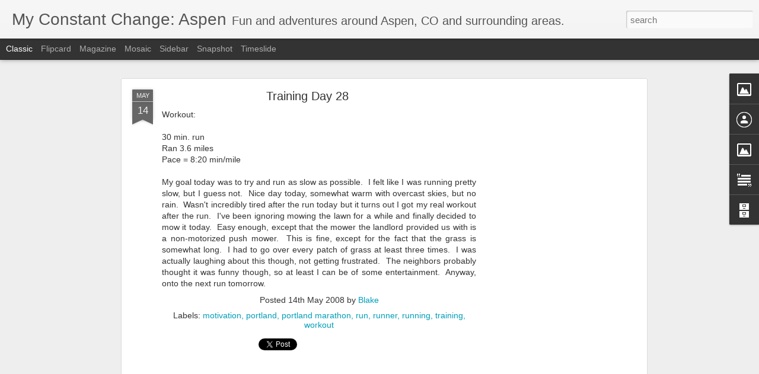

--- FILE ---
content_type: text/html; charset=utf-8
request_url: https://www.google.com/recaptcha/api2/aframe
body_size: 267
content:
<!DOCTYPE HTML><html><head><meta http-equiv="content-type" content="text/html; charset=UTF-8"></head><body><script nonce="h2aLo-nm-SBOdEXQ_RN95A">/** Anti-fraud and anti-abuse applications only. See google.com/recaptcha */ try{var clients={'sodar':'https://pagead2.googlesyndication.com/pagead/sodar?'};window.addEventListener("message",function(a){try{if(a.source===window.parent){var b=JSON.parse(a.data);var c=clients[b['id']];if(c){var d=document.createElement('img');d.src=c+b['params']+'&rc='+(localStorage.getItem("rc::a")?sessionStorage.getItem("rc::b"):"");window.document.body.appendChild(d);sessionStorage.setItem("rc::e",parseInt(sessionStorage.getItem("rc::e")||0)+1);localStorage.setItem("rc::h",'1769294405320');}}}catch(b){}});window.parent.postMessage("_grecaptcha_ready", "*");}catch(b){}</script></body></html>

--- FILE ---
content_type: text/javascript; charset=UTF-8
request_url: http://www.myconstantchange.com/?v=0&action=initial&widgetId=Text1&responseType=js&xssi_token=AOuZoY6fHhtOXg4RTw7PtVcBDsbxTLCoHg%3A1769294402432
body_size: 221
content:
try {
_WidgetManager._HandleControllerResult('Text1', 'initial',{'content': '657.84 miles\x3cbr/\x3e', 'title': 'Total Miles Training for Marathon (Includes Marathon)'});
} catch (e) {
  if (typeof log != 'undefined') {
    log('HandleControllerResult failed: ' + e);
  }
}


--- FILE ---
content_type: text/javascript; charset=UTF-8
request_url: http://www.myconstantchange.com/?v=0&action=initial&widgetId=Image1&responseType=js&xssi_token=AOuZoY6fHhtOXg4RTw7PtVcBDsbxTLCoHg%3A1769294402432
body_size: 422
content:
try {
_WidgetManager._HandleControllerResult('Image1', 'initial',{'title': 'AT', 'width': 220, 'height': 165, 'sourceUrl': 'https://blogger.googleusercontent.com/img/b/R29vZ2xl/AVvXsEgxRG9RA5BCmSmc3UIlPyWRCZf9O_P3nnx_m3vxvFPtIPrGrbJReyvqjuE81AhyphenhyphenGFy9pp61ORJtZOjp7u3AkOFcgcCfb66Y5DkShncjtYTf-_MhoQJm_ykwOJ9NKqZrDV2dJjxIycjzFLs/s220/IMG_0745.jpg', 'caption': '', 'link': '', 'shrinkToFit': false, 'sectionWidth': 220});
} catch (e) {
  if (typeof log != 'undefined') {
    log('HandleControllerResult failed: ' + e);
  }
}


--- FILE ---
content_type: text/javascript; charset=UTF-8
request_url: http://www.myconstantchange.com/?v=0&action=initial&widgetId=Text1&responseType=js&xssi_token=AOuZoY6fHhtOXg4RTw7PtVcBDsbxTLCoHg%3A1769294402432
body_size: 221
content:
try {
_WidgetManager._HandleControllerResult('Text1', 'initial',{'content': '657.84 miles\x3cbr/\x3e', 'title': 'Total Miles Training for Marathon (Includes Marathon)'});
} catch (e) {
  if (typeof log != 'undefined') {
    log('HandleControllerResult failed: ' + e);
  }
}


--- FILE ---
content_type: text/javascript; charset=UTF-8
request_url: http://www.myconstantchange.com/?v=0&action=initial&widgetId=Image1&responseType=js&xssi_token=AOuZoY6fHhtOXg4RTw7PtVcBDsbxTLCoHg%3A1769294402432
body_size: 422
content:
try {
_WidgetManager._HandleControllerResult('Image1', 'initial',{'title': 'AT', 'width': 220, 'height': 165, 'sourceUrl': 'https://blogger.googleusercontent.com/img/b/R29vZ2xl/AVvXsEgxRG9RA5BCmSmc3UIlPyWRCZf9O_P3nnx_m3vxvFPtIPrGrbJReyvqjuE81AhyphenhyphenGFy9pp61ORJtZOjp7u3AkOFcgcCfb66Y5DkShncjtYTf-_MhoQJm_ykwOJ9NKqZrDV2dJjxIycjzFLs/s220/IMG_0745.jpg', 'caption': '', 'link': '', 'shrinkToFit': false, 'sectionWidth': 220});
} catch (e) {
  if (typeof log != 'undefined') {
    log('HandleControllerResult failed: ' + e);
  }
}


--- FILE ---
content_type: text/javascript; charset=UTF-8
request_url: http://www.myconstantchange.com/?v=0&action=initial&widgetId=Profile1&responseType=js&xssi_token=AOuZoY6fHhtOXg4RTw7PtVcBDsbxTLCoHg%3A1769294402432
body_size: 523
content:
try {
_WidgetManager._HandleControllerResult('Profile1', 'initial',{'title': 'About Me', 'team': false, 'location': 'Aspen, CO, United States', 'showlocation': true, 'occupation': '', 'showoccupation': false, 'aboutme': 'Continuous Improvement: Broke a bone in my foot on the PCT (made it 460 miles).  Rode my bike 1,000 miles from Flagstaff, AZ to Durango, CO.  Thru-hiked the Colorado Trail from Durango to Denver.  \n\nNext Goal:  Enjoy life and stay fit in Aspen, CO.', 'showaboutme': true, 'displayname': 'Blake', 'profileLogo': '//www.blogger.com/img/logo-16.png', 'hasgoogleprofile': false, 'userUrl': 'https://www.blogger.com/profile/17404367120118842528', 'viewProfileMsg': 'View my complete profile', 'isDisplayable': true});
} catch (e) {
  if (typeof log != 'undefined') {
    log('HandleControllerResult failed: ' + e);
  }
}
